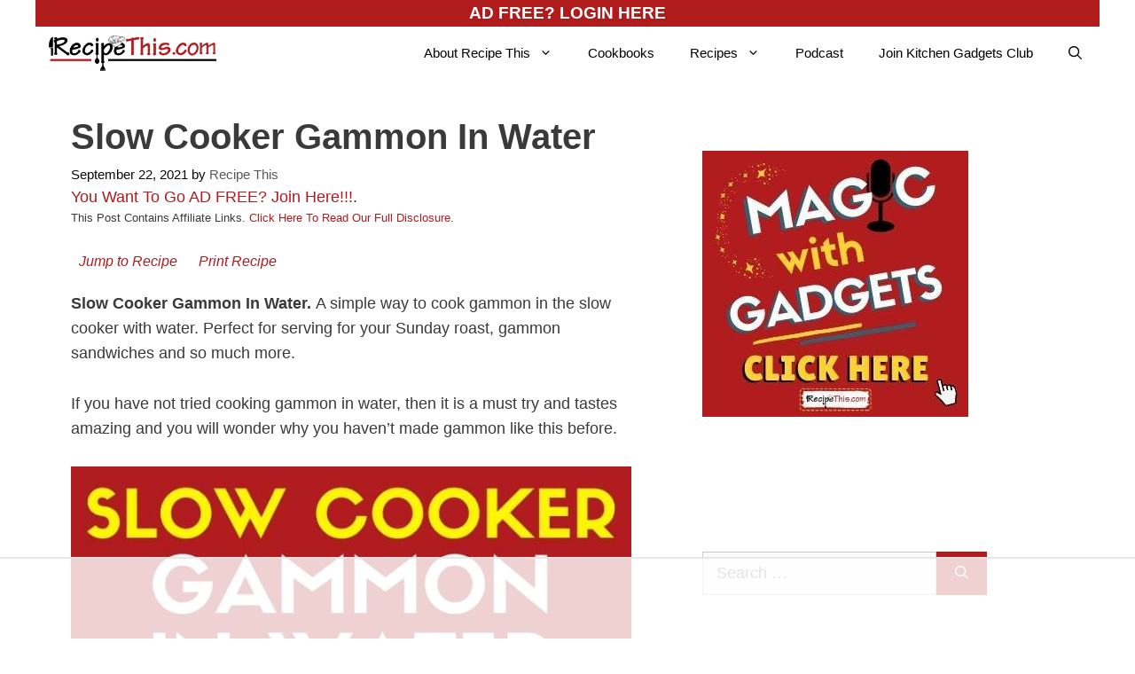

--- FILE ---
content_type: text/html
request_url: https://api.intentiq.com/profiles_engine/ProfilesEngineServlet?at=39&mi=10&dpi=936734067&pt=17&dpn=1&iiqidtype=2&iiqpcid=a31fc512-6360-4928-b9ae-9dc30ab104a7&iiqpciddate=1769323092063&pcid=a61d9add-0da6-4712-923c-4e865d9d3805&idtype=3&gdpr=0&japs=false&jaesc=0&jafc=0&jaensc=0&jsver=0.33&testGroup=A&source=pbjs&ABTestingConfigurationSource=group&abtg=A&vrref=https%3A%2F%2Frecipethis.com
body_size: 55
content:
{"abPercentage":97,"adt":1,"ct":2,"isOptedOut":false,"data":{"eids":[]},"dbsaved":"false","ls":true,"cttl":86400000,"abTestUuid":"g_6c72e1a1-1751-4ef6-89ff-ab663227058b","tc":9,"sid":-442165679}

--- FILE ---
content_type: text/html; charset=utf-8
request_url: https://www.google.com/recaptcha/api2/aframe
body_size: 267
content:
<!DOCTYPE HTML><html><head><meta http-equiv="content-type" content="text/html; charset=UTF-8"></head><body><script nonce="TZXuS0GxyNjWnhdfD11DuQ">/** Anti-fraud and anti-abuse applications only. See google.com/recaptcha */ try{var clients={'sodar':'https://pagead2.googlesyndication.com/pagead/sodar?'};window.addEventListener("message",function(a){try{if(a.source===window.parent){var b=JSON.parse(a.data);var c=clients[b['id']];if(c){var d=document.createElement('img');d.src=c+b['params']+'&rc='+(localStorage.getItem("rc::a")?sessionStorage.getItem("rc::b"):"");window.document.body.appendChild(d);sessionStorage.setItem("rc::e",parseInt(sessionStorage.getItem("rc::e")||0)+1);localStorage.setItem("rc::h",'1769323100975');}}}catch(b){}});window.parent.postMessage("_grecaptcha_ready", "*");}catch(b){}</script></body></html>

--- FILE ---
content_type: text/plain
request_url: https://rtb.openx.net/openrtbb/prebidjs
body_size: -221
content:
{"id":"8b0c3215-4999-42c5-905c-9280d2ce8f5c","nbr":0}

--- FILE ---
content_type: text/plain
request_url: https://rtb.openx.net/openrtbb/prebidjs
body_size: -221
content:
{"id":"d87c6d54-629f-4298-ae05-56e4d5e87b75","nbr":0}

--- FILE ---
content_type: text/plain
request_url: https://rtb.openx.net/openrtbb/prebidjs
body_size: -221
content:
{"id":"b9a6965b-770f-4f63-bd2e-17acc4e74ede","nbr":0}

--- FILE ---
content_type: text/plain; charset=utf-8
request_url: https://ads.adthrive.com/http-api/cv2
body_size: 3851
content:
{"om":["0iyi1awv","0o3ed5fh","0sm4lr19","0z2q3gf2","1","10011/6d6f4081f445bfe6dd30563fe3476ab4","1011_74_18364134","10310289136970_462615644","10310289136970_462616255","10310289136970_593674671","10310289136970_594352012","10ua7afe","11142692","11509227","11633448","1185:1610326628","11896988","12010080","12010084","12010088","12168663","12169133","12171164","12174278","12176509","124843_10","124844_23","124848_8","1606221","1610326625","1610326628","1610326728","1610338925","1611092","16x7UEIxQu8","17_23391296","17_23391302","17_24767234","1891/84814","206_547869","2132:45327626","2132:45509870","2249:553779915","2249:693167695","2249:703669956","2307:4r4pgt0w","2307:5i3ultpz","2307:5s8wi8hf","2307:5xwltxyh","2307:74scwdnj","2307:7fmk89yf","2307:7vnmgcxm","2307:7xb3th35","2307:8orkh93v","2307:98xzy0ek","2307:9nex8xyd","2307:a566o9hb","2307:cv0h9mrv","2307:fqeh4hao","2307:g749lgab","2307:g80wmwcu","2307:gn3plkq1","2307:gv7spfm4","2307:hfqgqvcv","2307:k0csqwfi","2307:k9ove2bo","2307:m30fx1mp","2307:or0on6yk","2307:pi9dvb89","2307:plth4l1a","2307:r0u09phz","2307:tdv4kmro","2307:w15c67ad","2307:xoozeugk","2307:z2zvrgyz","2307:zmciaqa3","2409_15064_70_85808987","2409_25495_176_CR52092921","2409_25495_176_CR52092923","2409_25495_176_CR52092957","2409_25495_176_CR52092958","2409_25495_176_CR52150651","2409_25495_176_CR52153848","2409_25495_176_CR52153849","2409_25495_176_CR52175340","2409_25495_176_CR52178316","2409_25495_176_CR52186411","242366065","24598434","24598436","24732878","25_07s64ceu","25_6bfbb9is","25_op9gtamy","25_oz31jrd0","25_utberk8n","25_yi6qlg3p","25_zwzjgvpw","2662_255125_8179376","2676:85987450","2676:86083195","2676:86434782","2760:176_CR52150651","29414696","2jjp1phz","2wsmd42g","3018/2f28546013fcb73976d44130113cd33a","3018/e20a9a43f2048a0878a575dfe45c4dbc","306_23391296","306_24598434","306_24767234","308_125203_18","308_125204_13","32288936","33118520","33603859","33605623","33627470","33637455","34182009","3490:CR52092921","3490:CR52092923","3490:CR52175339","3490:CR52212685","3490:CR52212688","3658_15078_fqeh4hao","3658_15078_l5o549mu","3658_15106_u4atmpu4","3658_155735_plth4l1a","3658_15858_q9frjgsw","3658_15886_5i3ultpz","3658_18008_hswgcqif","3658_203382_z2zvrgyz","3658_215376_T26224673","3658_608642_5s8wi8hf","3658_94590_T26225265","37cerfai","381513943572","3822:24417995","3aptpnuj","3b866fbc-c546-48bf-bac6-28c38b75eddf","3swzj6q3","409_225983","409_225992","409_226324","409_226352","409_227223","409_227224","409_227226","43919974","43919984","43a7ptxe","44023623","44629254","45867741","45868998","458901553568","4714_18819_AV447CLUNRFSRGZGSZDVC2","4714_18819_QK3SE5REXVCDHKEKVQWITS","481703827","485027845327","48877490","49123013","4fk9nxse","4n9mre1i","50479792","521167","522710","533597863","53v6aquw","54035274","54779847","549410","5510:cymho2zs","5510:echvksei","5510:mznp7ktv","5510:quk7w53j","5510:ta6sha5k","5510:u4atmpu4","5510:u56k46eo","5510:ujl9wsn7","55167461","5532:553781220","5532:553781814","555_165_785474543476","557_409_220139","557_409_220159","557_409_220343","557_409_220344","557_409_220353","557_409_220354","557_409_226312","557_409_228065","557_409_228380","558_93_63barbg1","558_93_u4atmpu4","56071098","560_74_18268083","561282405","56635908","5700:553781220","59780461","59780474","59856354","5989_1799740_703656485","5989_1799740_703675811","5989_1799740_704089220","5i3ultpz","5s8wi8hf","5ubl7njm","600618969","618576351","618876699","61900466","619089559","61916211","61916223","61916225","61916229","61932920","61932925","61932933","620646535428","6226508011","6226543495","6226543513","62584628","627301267","627309156","627309159","62764941","628086965","628153173","628222860","628223277","628444259","628444433","628444439","628456307","628456310","628456313","628456376","628456379","628456391","628622163","628622166","628622169","628622172","628622178","628622241","628622244","628622247","628622250","628683371","628687043","628687157","628687463","628803013","628841673","629007394","629009180","629167998","629168001","629168010","629168565","629171196","629171202","629234167","62946743","62946757","63100589","651637461","659216891404","659713728691","65ridjkc","663293612","680_99480_697084445","680_99480_700109389","683738007","683738706","684492634","690_99485_1610326628","690_99485_1610326728","694055028848","694912939","697084437","697084445","697084452","697189859","697189965","697525780","697877001","6ejtrnf9","6nj9wt54","6tj9m7jw","700109389","700109399","702397981","702423494","703651577","705115233","705115263","705115332","705115442","705115523","705116521","705116861","705119942","705127202","725307849769","7354_138543_85809050","7354_138543_85809052","738161403491","74243_74_18364017","74243_74_18364134","74_18364062","74wv3qdx","793266622530","79ju1d1h","7a0tg1yi","7cmeqmw8","7f298mk89yf","7fmk89yf","7ncvml6v","7vnmgcxm","7xb3th35","7xh7duqo","8152859","8152878","8152879","8193078","85702027","86459693","86925937","8b5u826e","8o298rkh93v","8orkh93v","9057/0328842c8f1d017570ede5c97267f40d","9057/37a3ff30354283181bfb9fb2ec2f8f75","9057/b232bee09e318349723e6bde72381ba0","91950639","97_8193073","98xzy0ek","9krcxphu","_P-zIIc5ugE","a0oxacu8","a4nw4c6t","a7wye4jw","bd5xg6f6","bfwolqbx","c1dt8zmk","c25t9p0u","c6025b9b-e84e-4a75-b4f5-d31e0bf891bd","cd40m5wq","cr-2azmi2ttuatj","cr-2azmi2ttubwe","cr-2azmi2ttubxe","cr-9c_u20g4rt7seuzu","cr-9c_u2zj6tzdreuzu","cr-9hxzbqc08jrgv2","cr-Bitc7n_p9iw__vat__49i_k_6v6_h_jce2vm6d_U5356gokm","cr-Bitc7n_p9iw__vat__49i_k_6v6_h_jce2vm6d_d14BLdjrj","cr-Bitc7n_p9iw__vat__49i_k_6v6_h_jce2vm6d_df3rllhnq","cr-aav22g0subwj","cr-aavwye0vubwj","cr-aavwye1pubwj","cr-aawz3f3qubwj","cr-f6puwm2yu7tf1","cr-flbd4mx4ubwe","cr-idlrahilu9vd","cr-ond8pwo5ubwe","cr-u0axeq6vu9vd","cr-u0axeq6vuatj","cr-ucg4ns5ou9vd","cr-vb09dxh3u9vd","cv0h9mrv","daw00eve","dif1fgsg","dlhr8b78","dsugp5th","e1an7fls","e6zn0jdp","eal0nev6","eb9vjo1r","echvksei","ekocpzhh","fcn2zae1","fjp0ceax","fq298eh4hao","g1cx0n31","g749lgab","ggcfqued","gn3plkq1","gv7spfm4","h0cw921b","h4x8d2p8","heb21q1u","hffavbt7","hfqgqvcv","hswgcqif","ims4654l","iqdsx7qh","ixtrvado","j39smngx","jwgkwx1k","k0csqwfi","k2xfz54q","k9298ove2bo","k9ove2bo","kk5768bd","l4p5cwls","l5298o549mu","l5o549mu","lizgrou8","lnmgz2zg","m30fx1mp","m6rbrf6z","mealz2pi","mmr74uc4","mnzinbrt","mtsc0nih","mul4id76","n8w0plts","n9ths0wd","o2s05iig","o6vx6pv4","ofoon6ir","oj70mowv","okem47bb","owpdp17p","p0odjzyt","p8xeycv0","pi9dvb89","pkydekxi","pl298th4l1a","plth4l1a","q1kdv2e7","qM1pWMu_Q2s","quk7w53j","r5pphbep","r8ojak5k","rtmkehen","s2ahu2ae","s5fkxzb8","szwhi7rt","t2dlmwva","t79r9pdb","ti0s3bz3","u3i8n6ef","u4atmpu4","u7p1kjgp","uc3gjkej","ujl9wsn7","vdcb5d4i","ven7pu1c","w04jlltv","w15c67ad","wn2a3vit","ws5qkh9j","ww2ziwuk","x716iscu","xdaezn6y","xncaqh7c","xnfnfr4x","y2iy6ozt","yi6qlg3p","z2zvrgyz","zep75yl2","zmciaqa3","zw6jpag6","zwzjgvpw","7979132","7979135"],"pmp":[],"adomains":["123notices.com","1md.org","about.bugmd.com","acelauncher.com","adameve.com","akusoli.com","allyspin.com","askanexpertonline.com","atomapplications.com","bassbet.com","betsson.gr","biz-zone.co","bizreach.jp","braverx.com","bubbleroom.se","bugmd.com","buydrcleanspray.com","byrna.com","capitaloneshopping.com","clarifion.com","combatironapparel.com","controlcase.com","convertwithwave.com","cotosen.com","countingmypennies.com","cratedb.com","croisieurope.be","cs.money","dallasnews.com","definition.org","derila-ergo.com","dhgate.com","dhs.gov","displate.com","easyprint.app","easyrecipefinder.co","fabpop.net","familynow.club","fla-keys.com","folkaly.com","g123.jp","gameswaka.com","getbugmd.com","getconsumerchoice.com","getcubbie.com","gowavebrowser.co","gowdr.com","gransino.com","grosvenorcasinos.com","guard.io","hero-wars.com","holts.com","instantbuzz.net","itsmanual.com","jackpotcitycasino.com","justanswer.com","justanswer.es","la-date.com","lightinthebox.com","liverrenew.com","local.com","lovehoney.com","lulutox.com","lymphsystemsupport.com","manualsdirectory.org","meccabingo.com","medimops.de","mensdrivingforce.com","millioner.com","miniretornaveis.com","mobiplus.me","myiq.com","national-lottery.co.uk","naturalhealthreports.net","nbliver360.com","nikke-global.com","nordicspirit.co.uk","nuubu.com","onlinemanualspdf.co","original-play.com","outliermodel.com","paperela.com","paradisestays.site","parasiterelief.com","peta.org","photoshelter.com","plannedparenthood.org","playvod-za.com","printeasilyapp.com","printwithwave.com","profitor.com","quicklearnx.com","quickrecipehub.com","rakuten-sec.co.jp","rangeusa.com","refinancegold.com","robocat.com","royalcaribbean.com","saba.com.mx","shift.com","simple.life","spinbara.com","systeme.io","taboola.com","tackenberg.de","temu.com","tenfactorialrocks.com","theoceanac.com","topaipick.com","totaladblock.com","usconcealedcarry.com","vagisil.com","vegashero.com","vegogarden.com","veryfast.io","viewmanuals.com","viewrecipe.net","votervoice.net","vuse.com","wavebrowser.co","wavebrowserpro.com","weareplannedparenthood.org","xiaflex.com","yourchamilia.com"]}

--- FILE ---
content_type: text/plain
request_url: https://rtb.openx.net/openrtbb/prebidjs
body_size: -221
content:
{"id":"b3505f02-7f1d-49e8-bbba-4e95438e91e3","nbr":0}

--- FILE ---
content_type: text/plain
request_url: https://rtb.openx.net/openrtbb/prebidjs
body_size: -221
content:
{"id":"7444df89-e1b8-4eae-8049-982828db2c28","nbr":0}

--- FILE ---
content_type: text/plain
request_url: https://rtb.openx.net/openrtbb/prebidjs
body_size: -221
content:
{"id":"a32fc499-a99d-484e-b7cc-ab7d36072b36","nbr":0}

--- FILE ---
content_type: text/plain
request_url: https://rtb.openx.net/openrtbb/prebidjs
body_size: -83
content:
{"id":"0584f30f-9e8c-46d4-bd97-9f81813652fc","nbr":0}

--- FILE ---
content_type: text/plain
request_url: https://rtb.openx.net/openrtbb/prebidjs
body_size: -221
content:
{"id":"c03567b1-2944-4355-a6e2-820600882c60","nbr":0}

--- FILE ---
content_type: text/plain; charset=UTF-8
request_url: https://at.teads.tv/fpc?analytics_tag_id=PUB_17002&tfpvi=&gdpr_consent=&gdpr_status=22&gdpr_reason=220&ccpa_consent=&sv=prebid-v1
body_size: 56
content:
NTUyYjQwYTEtYjA4Yy00NWUzLWI5N2EtNDdiODExNjZkNmE5IzUtNw==

--- FILE ---
content_type: text/plain
request_url: https://rtb.openx.net/openrtbb/prebidjs
body_size: -221
content:
{"id":"f32f7283-dfcd-44f0-ad21-94e4ff9d8514","nbr":0}

--- FILE ---
content_type: text/plain
request_url: https://rtb.openx.net/openrtbb/prebidjs
body_size: -221
content:
{"id":"73bb660a-daed-4e82-896a-62bd07a91f12","nbr":0}

--- FILE ---
content_type: text/plain
request_url: https://rtb.openx.net/openrtbb/prebidjs
body_size: -221
content:
{"id":"fe2a0dc9-bdb1-4fb9-85dc-7bb5f4b7a95d","nbr":0}

--- FILE ---
content_type: text/plain
request_url: https://rtb.openx.net/openrtbb/prebidjs
body_size: -221
content:
{"id":"556b1acb-98a7-4900-81d4-f4b6443d6c92","nbr":0}

--- FILE ---
content_type: text/plain
request_url: https://rtb.openx.net/openrtbb/prebidjs
body_size: -221
content:
{"id":"3afeddc4-21b2-4b27-b822-25154febc950","nbr":0}

--- FILE ---
content_type: text/javascript; charset=utf-8
request_url: https://www.buzzsprout.com/1856424.js?artist=&container_id=buzzsprout-small-player-tags-slow-cooker-gammon-in-water&player=small&tags=Slow+Cooker+Gammon+In+Water
body_size: 260
content:

  var containerId = "buzzsprout-small-player-tags-slow-cooker-gammon-in-water"
  var buzzsproutPlayerContainer = document.getElementById(containerId);

  function renderBuzzsproutPlayerHTML() {
    return unescape("\n\n<iframe src=\"https://www.buzzsprout.com/1856424/episodes/11984600-slow-cooker-gammon-in-water?client_source=small_player&amp;iframe=true&amp;referrer=https%3A%2F%2Fwww.buzzsprout.com%2F1856424.js%3Fartist%3D%26container_id%3Dbuzzsprout-small-player-tags-slow-cooker-gammon-in-water%26player%3Dsmall%26tags%3DSlow%2BCooker%2BGammon%2BIn%2BWater\" loading=\"lazy\" width=\"100%\" height=\"200\" frameborder=\"0\" scrolling=\"no\" title=\"Magic With Gadgets, Slow Cooker Gammon In Water\"><\/iframe>\n\n\n"); 
  }

  if (buzzsproutPlayerContainer) {
    buzzsproutPlayerContainer.innerHTML = renderBuzzsproutPlayerHTML();
  } else {
    document.write(renderBuzzsproutPlayerHTML());
  }



--- FILE ---
content_type: text/plain
request_url: https://rtb.openx.net/openrtbb/prebidjs
body_size: -221
content:
{"id":"be83dfad-6332-4637-a858-a281c668bb33","nbr":0}